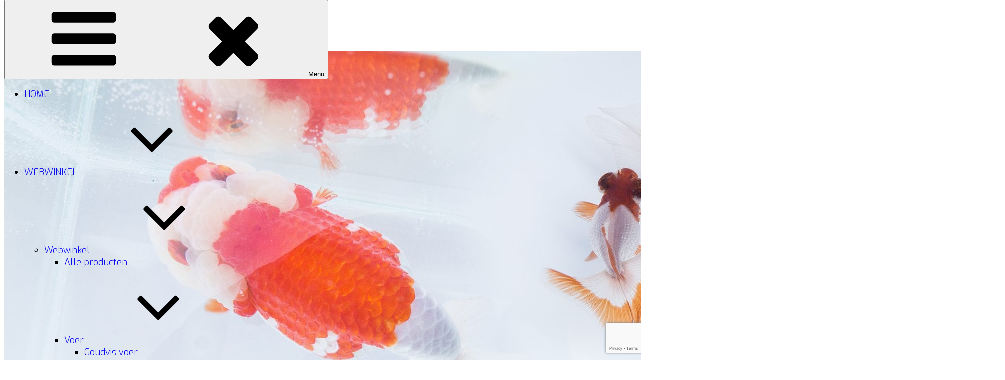

--- FILE ---
content_type: text/html; charset=utf-8
request_url: https://www.google.com/recaptcha/api2/anchor?ar=1&k=6LfQNIEUAAAAABg42N5hi6HzR3xlbn98jarkjrNb&co=aHR0cHM6Ly93d3cuZmFuY3lnb2xkZmlzaHN0b3JlLm5sOjQ0Mw..&hl=en&v=TkacYOdEJbdB_JjX802TMer9&size=invisible&anchor-ms=20000&execute-ms=15000&cb=mdycrs6lrjfy
body_size: 45409
content:
<!DOCTYPE HTML><html dir="ltr" lang="en"><head><meta http-equiv="Content-Type" content="text/html; charset=UTF-8">
<meta http-equiv="X-UA-Compatible" content="IE=edge">
<title>reCAPTCHA</title>
<style type="text/css">
/* cyrillic-ext */
@font-face {
  font-family: 'Roboto';
  font-style: normal;
  font-weight: 400;
  src: url(//fonts.gstatic.com/s/roboto/v18/KFOmCnqEu92Fr1Mu72xKKTU1Kvnz.woff2) format('woff2');
  unicode-range: U+0460-052F, U+1C80-1C8A, U+20B4, U+2DE0-2DFF, U+A640-A69F, U+FE2E-FE2F;
}
/* cyrillic */
@font-face {
  font-family: 'Roboto';
  font-style: normal;
  font-weight: 400;
  src: url(//fonts.gstatic.com/s/roboto/v18/KFOmCnqEu92Fr1Mu5mxKKTU1Kvnz.woff2) format('woff2');
  unicode-range: U+0301, U+0400-045F, U+0490-0491, U+04B0-04B1, U+2116;
}
/* greek-ext */
@font-face {
  font-family: 'Roboto';
  font-style: normal;
  font-weight: 400;
  src: url(//fonts.gstatic.com/s/roboto/v18/KFOmCnqEu92Fr1Mu7mxKKTU1Kvnz.woff2) format('woff2');
  unicode-range: U+1F00-1FFF;
}
/* greek */
@font-face {
  font-family: 'Roboto';
  font-style: normal;
  font-weight: 400;
  src: url(//fonts.gstatic.com/s/roboto/v18/KFOmCnqEu92Fr1Mu4WxKKTU1Kvnz.woff2) format('woff2');
  unicode-range: U+0370-0377, U+037A-037F, U+0384-038A, U+038C, U+038E-03A1, U+03A3-03FF;
}
/* vietnamese */
@font-face {
  font-family: 'Roboto';
  font-style: normal;
  font-weight: 400;
  src: url(//fonts.gstatic.com/s/roboto/v18/KFOmCnqEu92Fr1Mu7WxKKTU1Kvnz.woff2) format('woff2');
  unicode-range: U+0102-0103, U+0110-0111, U+0128-0129, U+0168-0169, U+01A0-01A1, U+01AF-01B0, U+0300-0301, U+0303-0304, U+0308-0309, U+0323, U+0329, U+1EA0-1EF9, U+20AB;
}
/* latin-ext */
@font-face {
  font-family: 'Roboto';
  font-style: normal;
  font-weight: 400;
  src: url(//fonts.gstatic.com/s/roboto/v18/KFOmCnqEu92Fr1Mu7GxKKTU1Kvnz.woff2) format('woff2');
  unicode-range: U+0100-02BA, U+02BD-02C5, U+02C7-02CC, U+02CE-02D7, U+02DD-02FF, U+0304, U+0308, U+0329, U+1D00-1DBF, U+1E00-1E9F, U+1EF2-1EFF, U+2020, U+20A0-20AB, U+20AD-20C0, U+2113, U+2C60-2C7F, U+A720-A7FF;
}
/* latin */
@font-face {
  font-family: 'Roboto';
  font-style: normal;
  font-weight: 400;
  src: url(//fonts.gstatic.com/s/roboto/v18/KFOmCnqEu92Fr1Mu4mxKKTU1Kg.woff2) format('woff2');
  unicode-range: U+0000-00FF, U+0131, U+0152-0153, U+02BB-02BC, U+02C6, U+02DA, U+02DC, U+0304, U+0308, U+0329, U+2000-206F, U+20AC, U+2122, U+2191, U+2193, U+2212, U+2215, U+FEFF, U+FFFD;
}
/* cyrillic-ext */
@font-face {
  font-family: 'Roboto';
  font-style: normal;
  font-weight: 500;
  src: url(//fonts.gstatic.com/s/roboto/v18/KFOlCnqEu92Fr1MmEU9fCRc4AMP6lbBP.woff2) format('woff2');
  unicode-range: U+0460-052F, U+1C80-1C8A, U+20B4, U+2DE0-2DFF, U+A640-A69F, U+FE2E-FE2F;
}
/* cyrillic */
@font-face {
  font-family: 'Roboto';
  font-style: normal;
  font-weight: 500;
  src: url(//fonts.gstatic.com/s/roboto/v18/KFOlCnqEu92Fr1MmEU9fABc4AMP6lbBP.woff2) format('woff2');
  unicode-range: U+0301, U+0400-045F, U+0490-0491, U+04B0-04B1, U+2116;
}
/* greek-ext */
@font-face {
  font-family: 'Roboto';
  font-style: normal;
  font-weight: 500;
  src: url(//fonts.gstatic.com/s/roboto/v18/KFOlCnqEu92Fr1MmEU9fCBc4AMP6lbBP.woff2) format('woff2');
  unicode-range: U+1F00-1FFF;
}
/* greek */
@font-face {
  font-family: 'Roboto';
  font-style: normal;
  font-weight: 500;
  src: url(//fonts.gstatic.com/s/roboto/v18/KFOlCnqEu92Fr1MmEU9fBxc4AMP6lbBP.woff2) format('woff2');
  unicode-range: U+0370-0377, U+037A-037F, U+0384-038A, U+038C, U+038E-03A1, U+03A3-03FF;
}
/* vietnamese */
@font-face {
  font-family: 'Roboto';
  font-style: normal;
  font-weight: 500;
  src: url(//fonts.gstatic.com/s/roboto/v18/KFOlCnqEu92Fr1MmEU9fCxc4AMP6lbBP.woff2) format('woff2');
  unicode-range: U+0102-0103, U+0110-0111, U+0128-0129, U+0168-0169, U+01A0-01A1, U+01AF-01B0, U+0300-0301, U+0303-0304, U+0308-0309, U+0323, U+0329, U+1EA0-1EF9, U+20AB;
}
/* latin-ext */
@font-face {
  font-family: 'Roboto';
  font-style: normal;
  font-weight: 500;
  src: url(//fonts.gstatic.com/s/roboto/v18/KFOlCnqEu92Fr1MmEU9fChc4AMP6lbBP.woff2) format('woff2');
  unicode-range: U+0100-02BA, U+02BD-02C5, U+02C7-02CC, U+02CE-02D7, U+02DD-02FF, U+0304, U+0308, U+0329, U+1D00-1DBF, U+1E00-1E9F, U+1EF2-1EFF, U+2020, U+20A0-20AB, U+20AD-20C0, U+2113, U+2C60-2C7F, U+A720-A7FF;
}
/* latin */
@font-face {
  font-family: 'Roboto';
  font-style: normal;
  font-weight: 500;
  src: url(//fonts.gstatic.com/s/roboto/v18/KFOlCnqEu92Fr1MmEU9fBBc4AMP6lQ.woff2) format('woff2');
  unicode-range: U+0000-00FF, U+0131, U+0152-0153, U+02BB-02BC, U+02C6, U+02DA, U+02DC, U+0304, U+0308, U+0329, U+2000-206F, U+20AC, U+2122, U+2191, U+2193, U+2212, U+2215, U+FEFF, U+FFFD;
}
/* cyrillic-ext */
@font-face {
  font-family: 'Roboto';
  font-style: normal;
  font-weight: 900;
  src: url(//fonts.gstatic.com/s/roboto/v18/KFOlCnqEu92Fr1MmYUtfCRc4AMP6lbBP.woff2) format('woff2');
  unicode-range: U+0460-052F, U+1C80-1C8A, U+20B4, U+2DE0-2DFF, U+A640-A69F, U+FE2E-FE2F;
}
/* cyrillic */
@font-face {
  font-family: 'Roboto';
  font-style: normal;
  font-weight: 900;
  src: url(//fonts.gstatic.com/s/roboto/v18/KFOlCnqEu92Fr1MmYUtfABc4AMP6lbBP.woff2) format('woff2');
  unicode-range: U+0301, U+0400-045F, U+0490-0491, U+04B0-04B1, U+2116;
}
/* greek-ext */
@font-face {
  font-family: 'Roboto';
  font-style: normal;
  font-weight: 900;
  src: url(//fonts.gstatic.com/s/roboto/v18/KFOlCnqEu92Fr1MmYUtfCBc4AMP6lbBP.woff2) format('woff2');
  unicode-range: U+1F00-1FFF;
}
/* greek */
@font-face {
  font-family: 'Roboto';
  font-style: normal;
  font-weight: 900;
  src: url(//fonts.gstatic.com/s/roboto/v18/KFOlCnqEu92Fr1MmYUtfBxc4AMP6lbBP.woff2) format('woff2');
  unicode-range: U+0370-0377, U+037A-037F, U+0384-038A, U+038C, U+038E-03A1, U+03A3-03FF;
}
/* vietnamese */
@font-face {
  font-family: 'Roboto';
  font-style: normal;
  font-weight: 900;
  src: url(//fonts.gstatic.com/s/roboto/v18/KFOlCnqEu92Fr1MmYUtfCxc4AMP6lbBP.woff2) format('woff2');
  unicode-range: U+0102-0103, U+0110-0111, U+0128-0129, U+0168-0169, U+01A0-01A1, U+01AF-01B0, U+0300-0301, U+0303-0304, U+0308-0309, U+0323, U+0329, U+1EA0-1EF9, U+20AB;
}
/* latin-ext */
@font-face {
  font-family: 'Roboto';
  font-style: normal;
  font-weight: 900;
  src: url(//fonts.gstatic.com/s/roboto/v18/KFOlCnqEu92Fr1MmYUtfChc4AMP6lbBP.woff2) format('woff2');
  unicode-range: U+0100-02BA, U+02BD-02C5, U+02C7-02CC, U+02CE-02D7, U+02DD-02FF, U+0304, U+0308, U+0329, U+1D00-1DBF, U+1E00-1E9F, U+1EF2-1EFF, U+2020, U+20A0-20AB, U+20AD-20C0, U+2113, U+2C60-2C7F, U+A720-A7FF;
}
/* latin */
@font-face {
  font-family: 'Roboto';
  font-style: normal;
  font-weight: 900;
  src: url(//fonts.gstatic.com/s/roboto/v18/KFOlCnqEu92Fr1MmYUtfBBc4AMP6lQ.woff2) format('woff2');
  unicode-range: U+0000-00FF, U+0131, U+0152-0153, U+02BB-02BC, U+02C6, U+02DA, U+02DC, U+0304, U+0308, U+0329, U+2000-206F, U+20AC, U+2122, U+2191, U+2193, U+2212, U+2215, U+FEFF, U+FFFD;
}

</style>
<link rel="stylesheet" type="text/css" href="https://www.gstatic.com/recaptcha/releases/TkacYOdEJbdB_JjX802TMer9/styles__ltr.css">
<script nonce="kYqayplX4l2HZEINSMwpxQ" type="text/javascript">window['__recaptcha_api'] = 'https://www.google.com/recaptcha/api2/';</script>
<script type="text/javascript" src="https://www.gstatic.com/recaptcha/releases/TkacYOdEJbdB_JjX802TMer9/recaptcha__en.js" nonce="kYqayplX4l2HZEINSMwpxQ">
      
    </script></head>
<body><div id="rc-anchor-alert" class="rc-anchor-alert"></div>
<input type="hidden" id="recaptcha-token" value="[base64]">
<script type="text/javascript" nonce="kYqayplX4l2HZEINSMwpxQ">
      recaptcha.anchor.Main.init("[\x22ainput\x22,[\x22bgdata\x22,\x22\x22,\[base64]/[base64]/[base64]/eihOLHUpOkYoTiwwLFt3LDIxLG1dKSxwKHUsZmFsc2UsTixmYWxzZSl9Y2F0Y2goYil7ayhOLDI5MCk/[base64]/[base64]/Sy5MKCk6Sy5UKSxoKS1LLlQsYj4+MTQpPjAsSy51JiYoSy51Xj0oSy5vKzE+PjIpKihiPDwyKSksSy5vKSsxPj4yIT0wfHxLLlYsbXx8ZClLLko9MCxLLlQ9aDtpZighZClyZXR1cm4gZmFsc2U7aWYoaC1LLkg8KEsuTj5LLkYmJihLLkY9Sy5OKSxLLk4tKE4/MjU1Ono/NToyKSkpcmV0dXJuIGZhbHNlO3JldHVybiEoSy52PSh0KEssMjY3LChOPWsoSywoSy50TD11LHo/NDcyOjI2NykpLEsuQSkpLEsuUC5wdXNoKFtKRCxOLHo/[base64]/[base64]/bmV3IFhbZl0oQlswXSk6Vz09Mj9uZXcgWFtmXShCWzBdLEJbMV0pOlc9PTM/bmV3IFhbZl0oQlswXSxCWzFdLEJbMl0pOlc9PTQ/[base64]/[base64]/[base64]/[base64]/[base64]\\u003d\\u003d\x22,\[base64]\\u003d\\u003d\x22,\[base64]/[base64]/Dp8KPwrHDssOzwr7DrsKmMS0rw58hCcO5CFnDj8K9w7tSw43CisOdEMOBwrfCumYRwpjCg8Oxw6lfJgxlwrHDm8KidzdzXGTDqsOcwo7DgzRVLcK/woDDncO4wrjCjsKELwjDhmbDrsOTNsOyw7hsTVs6YT3DpVpxwonDlWpwTcOXwozCicO1UDsRwpYmwp/[base64]/CkG/[base64]/wqjCpMKTDMK1Ki4yV1PCvMKBYMOTV8OpK18UHWPDhcKff8ODw7LDqAPDrG1RQXzDmi0TMyg8w4DDtA/[base64]/Csh4td8K/FsKbTGPCrsKPwrnDjWzDl8OUw5ZcaipTwpddw7/CoUxQw4fDrHQjcRbDh8KpDjxtw7ZVwqMIw5jCiSltw7HDqcK4EzotKzhww4MuwrzDkykxacOYXDoZw7nCi8OHDcOVNSHCs8OjMMKkwq/DgMO8PBhyQX06w7bCug04wqrCt8O3wo/DhMKNJyPCi3tiQC05wonDv8Ooamxuw6PCjsORWzs4JMKOIB9pw7kOwopsHsOFw7hbwr/CjQHCgcOTMcOSIVYkHUwqesOIw40QScOWwp0DwosJbkQzwoTDnUhZwrLDg0TDvcK4M8K3wpstScKcHMOXdsOjwrLDlVtAwpHCrcOTw6M0w7jDscOaw4nCt3zCp8Ogw4wQNTTDrMO8eRh6KcK8w4F/w5sjG05iwqoUwqBqeirDiS9BI8OXN8ONTsODwq8xw5FIwrPDrWcyYETDsn8/w5doAQBpLMKmw7TCtHQfP0rCt1nCpcOdJcK2w6HDlsOjSiUlDAJ5cBXDjGDCjEHDoyEvw4pGw6IowrJ7ckIoZcKTfhRmw4hiEyLCqcKiCizCjsOKScKTRMO4wpbCpcKSw68lw5Vrwo0tU8OOYcKgw7/DjMOYwr5oWMKQw6J+wrzCiMO1HMORwrtRwr0fSmhkNTsUwoXCtcKfe8Kcw7UCw5bDg8KGN8Otw5rCvyrCsRHDlS88wrcMKsOBwr3DncKkw6HDjjDDnAoDMcKFUxVgw4nDhcKMTsOpw65Mw5FFwqXDvH7DjsO/D8O+R3B2woR5w5wxcXk0wqJfw5PCuCEYw7h0VsOOwpXDpcOqwrBAQ8OYYyVjwqExd8O+w4PDrQLDnl4PGC98wpI+wpvDqcKBw4/DgcKuw5bDusKlQcOBwoHDlWcYEcKyQcKTwqhaw7DDjsOwJFjDl8OnHhvClMOOcsOWJwtzw5rCliHDhFnDucK5w53DqcKXW1RECsOaw4t1QWFawovDhSo5V8K4w7nCiMKyK0PDgyJDbDnCpCzDl8KLwq7CnSzCpMKAw7PCskHCgh7DmlwJHsO7ST8EJxnDly5acyw/wrTCoMOyCXZ3RT7Cr8OBwocqACsHeCzCnMOkwqnDh8KCw7HCqArDnMOPw6LCmVFewqDDr8Olw5/ChsK2VHHDpMOCwpkrw48Twp/DvMOVw7t2w7VQFAMWS8OlRynDhhfDm8OYbcK5aMKuw67Dm8K/NcOJw61qPcOYLUHClhk9w6ceesOLAcKabRYxw54mAMKtH3DDhsKrFzTDnsO8B8OvcjHCp19rRz/[base64]/CvjzCjAhpCGTDkFLDh0XCm3TDkU8VRA0acRnDnBlZOVwUw4VnasOBVHcGH0LDqFpOwr1PfcOtdsO9An10bsOZwq/CrWcwV8KZTcKJYMOPw6kgw45Uw7DDniIKwoJ8wrDDvDnCqsOsI1bCkCsXw7TCkMKOw5xow45Cw6liTMKJwpREwrXDrG/DiA0mYAJHwrbCpsKMXcOeb8O6Y8OUwqTCiXHCo3HCgcO0Y3UTVlrDu0lpD8KuBUNRJ8KHC8KOTlIjWhFZWsKFw557wpxIwrjCnsKrPsO6w4Q7w4zDrBZewqRrDMK6wqwLOHl3w5RRQsOuwqAAYMKNwoLCrMOuwrkww7wrwoVrAkQeHMO/wpMUJcKHwpHDr8KMw4xlA8KAWg0lwqFgccO9w5DCsXInwqDCs3pJwoFFwoHDpsOHw6PDs8Kkwq/Cm01iwqvDsx4rLn3CgcKUw7JjChwqUFnCi1/Dp0lVwosnwrPDu2J+wpHDtjnCpWDCtsK7P1vCoEjCnh4ndkjCicKmExEVw5XDlw/CmyPDu1RZw6/Dl8OAw7DDuzF9w4kqTcOUdMOrw7TCrsOTe8KpYsOiwovCusKfKMO7IMOPDcOJwovCgMOIw4wPwo/CpwARw6VGwpgmw7thwrLDqArDuDXDusOPw7DCsFINwqLDhMOYOXJHwojDvyDCpyPDhELDul4TwoUqwqpaw7s3CnlYJUBoK8OJCsOEwqUxw4DCr3dAJiF9w5rCtcOhL8OGVE4sworDmMKxw7/[base64]/dcO9RMKHLsKGwrHDvQbCqh7Dlkx+clNUOMK5WzbCoRXCm0rDv8OkdsKALsOFw6gUVlDDuMOawpjDpMKDHMKEwrtaw4DCh0jCpjEGN24gw6jDrMOcw5bDnsKEwrU+w7xvHcKfIVnCosOpw5QfwoDCqkLCn3UXw4vDp1xLTsK/w7LCtnBMwp8aJcKsw4lnfC10fjhOe8KxQ1QYfcOdwoUhZWx/w6FQwr/Dv8K9ScOzw4/DrgHDk8KVCMKBw7Ebc8KWw4dFwpMsVsOJesO7QGHCvFjDpVXCjsKmbcOSwrkGZcK0w7ZDF8OgKMKOZiXDj8KdWz/CnjTDsMKfRHTChyJvwrA1wozCh8KNCgPDu8KJw55+w7jClCnDvjrDncK7KxcYbsK3asOswrbDp8KQA8KwejA0PyYQwqfCkmzChcK5wprCtMO8UcKYCAvDi0N6wrvDpcOawqrDg8OxEDTCm0AawpPCr8KCw6B2eGPCsy0uw4kmwrXDrwU/MMOEWTbDtcKSwoB3XidLQcKOwrsgw5fCr8O1wrcqwpHDnSwUw6pmFsOyW8OzwpNJw6nDnMKaw5fCuUB5DRzDi3t1FsOsw7vDsGQ8IsOHFsK0wpDDn2ZZLA7DicK1JADCqhYcB8ORw6XDhcKmbW/Dv0XCkMKlK8ORNXnDsMOjFsOHwoTDkkZGwrrCp8OnOcKrfcOMw73CuBB2GAXDuRzDtAhLw4Faw7XClMKwXMKHRMKfwodqCEVdwpTCgsO+w5bCv8O7wq8KLjQdB8OHC8KywrpZdRMgwp9Hw6PCgcOdw7Y7w4PDmzd9w4/ChlU1wpTDssOFWSXDs8Owwphlw4fDkwrCk2TDr8KTw6BJwrPCsBrDoMOTw5cQdMOJVHHDqcK0w55HfMKqOcK9wotPw6A+KMOPwol0w68CJzjClRJPwol0czvCqB1THBzCnDDCnU5Nwq0Jw5HDu2VRW8O7fMKxAD/[base64]/DhHwLwr3CtsOPLMOiPVTDjCdRw4t8wrDCn8KUWl/DumNTTsKCwqbDrMODHsOVw7nDvwrDph5FDMOXKSUuVsK2KMOnwqANw61ww4DDg8KhwqHCuFAewp/CuXRRF8ODw78FJcKaE3gXQcOOw6LDqcOrw7bCuHrDgsKzwofDvAPDvlPDtTrDlsK1PW7DnDPCi1DDjRx6wqpSwqRAwoXDuxo0wo3CuVhxw7vDtBXCjE/DhBrDu8OCw6o2w47DlMKlLC/CoXLDpDlKOnnDoMOHwrXCvsO9RsKyw7kjwoHDgD4rw6zDpHhFUsOVw6zCrsKfN8K8wrcbwpnDkcOJfMK+wr/[base64]/[base64]/aVzDm8KPJxjDqMOBdGXCo0PCu8OsIMK8TmIlwqzCikUvwq0owoU7wpjCniDDuMKTFcKHw60IVyA/B8OKT8KRZDfCrERuwrAqQHQww7rCr8K4PVXCsEXDpMKWP0TCp8OqdAkhOMKAw4vDnwpdw4TCncKnw6bCpgwOEcKwPCBCVF4lw5onMHpRV8Oxw5oXDWg/c0jDncKlw5DChsK7wrh5fREFwpHCkj/CkCrDuMObw6YfOMOnOVJww40aEMKlwp0GNsO6w5JkwpnDrUnCkMO6CcOHd8K/[base64]/DiETDj8O/[base64]/[base64]/Mj3CtcKlTE5VNMOmORZONDvDpgjDi8OewofDqA8UBBkxEQ7CiMOaTMKMfC45wrcqMMObw5VqEcKgO8OtwppkOCR7worDsMOzWD3DnMOEw5NOw6bDksKZw4TDhWLDlsOuwrJCHMKgZgXCqcO4w6vDvh07IMO3w50owoHDkEYIw5rCtMO0w5PChMK3wp4Tw6/DhsKZwodsOkRvSHoWVyTClWdxJmMoVQoow6MDw7p7KcOPw6NXYWPDu8OeAsKOwogYw4Itw7nCiMKfXgBKAETDqkoww4TDvSkDw4PDt8O6YsKWID7DmMOVSl/[base64]/[base64]/Dl8K/CEHCr8KqKcOew5sCw75gKjAbw7kqJg7Ch8Kgw7bCvUVhwoJHaMK0E8OrM8KCwrsTCV8ow4PCkMKXC8KHwqLCqcOZOWVoTcK2w7XDrMKTw7zCusKnDkXCiMOMwqvCrU/DiHfDjhBFdCDDgsOswrMHBcKzw4VbMMOFW8OCw7Qbd27ChwLCpUDDiEfDqcOwLTLDsTIEw5rDtz7CncOSHHBGw43CmcOmw6c+w4p3CylQcgEuGMKbw6UEw5VPw7TCuQFcw6kbw5c2wocPwq/CiMKxAcOnNXMCJMKwwpsVEsKYw6zCncKkw7VDJsOqwqhqMnpXUcO8SEDCrsOiwqovwodBwpjDhMK0JcKubAbDocOzwrR/L8OmCXloFMKNGQtVIhQcWMKVNUvCpDbDmloxKAPDsXANw69ywoIowozCgcKSwq7CocKsb8KbNV/[base64]/DvRTCgUV4woELR1rCh0bCvEgpK8KKwq3DlMKbDQ/Dgm1kw7DDk8Kjw7ABI2LCq8KIVMKVe8OcwrJrBSPCqMKjcgbDosKALW5rcMOYw6DCgijCtcKMw7LCmjzDkQUOw4vDkMKPasKYwrjCjsO6w6/CnWvDqQ8ZHcOdFV/[base64]/ZcKdw40+MsKdwq3Dk1bDujrCssKSwq/DhT3DhsKoZMK5w4XDlGk6N8KcwqNNVMOGUB1ibsKMw5QOw6Ffw7PDrSZZwr7DsWdeVHgnHMKLKwAlPFHDlWdUYjFTNSkRbB7Dmy/DqRDCgTTCrMKhOwfDqCDDrXJhwpXDsBpIwrcMw4HDnFnDiVJreGbCik1XwqHDqmrDtcOYXnzDgWRGwrpSNknCpsKcw5t/[base64]/[base64]/[base64]/OV9/[base64]/DhcKeYW7Cvn8rOMKnWsOsw43CiXoTesKAdcOBw55tc8O9WxIBdRrCpT4UwobCusKow4ViwqQjZ3hLOWLDhULCo8Omw64uVTdGwpTDoU7Dihp6NikBfMOiwrNqJjlPLMKdw4LDucOfUcKGw79HH0FbNsO9w6YIG8K+w7PCk8O/BcOsJgt+wq3DkUPDicO+BynCr8OGCGQuw7zCi0nDolvDtX4XwpN2wrEFw6s6wrXCpBnDoQnDpCZkw5Fiw40xw4nDvMK1wq/CuMO/GwnDjsOwWBYKw65Uwr12wo1RwrU2OmkHw4zDgsOVw4HDjsK0wrFYXhhfwrVbd3HCv8OjwqzCr8KJwq0Hw41IUW4RKgRzZlp6w7hWwovCocKUwpDDoirDj8K4w4XDuSZjw5xOwpF+w6vDug/DrcKvwrXCl8OAw6zDpgMRHcKCacOGw5l1Q8OkwovDlcOoZcO4QsKxwozCu1Ufw696w73DkcKvAsOPKHTCh8OAwp9Qw5DDu8O+w4DDmX8Zw7PDtsOxw6kwwqTCuglxwpJeD8ORw6DDr8OKPSTDl8OFwqFCYcOaVcO8wr3DhUbDiAQQwo/DmnRCwq5JHcK6w7wDEcKMNcKaIRUzwplkdMOlasKFDcKbRcK1cMKgZC1pw5BVw4XChcKbw7bDh8OyWMKZEMKdE8K6wpnDhisKP8OTL8KMOcKgwqMYw5bDl2nCtSpfwphXWXHDnAdhWkvDs8Kbw7sHw5E7DcO/SMKMw47CoMKVLmvCscOIWcOIdBIcDcOpaRN/H8Otw68Mw5rDnxfDmQDDtw5JNXkke8KLwpzDg8Oqe1DDkMO0YsOBE8O/w7/[base64]/DuMOOChrCjsKwV2XCmzLDpXjDusK6w7TCtitCwp8mTjkKGcKVA0jDklAqXULDusK+wrXCgcKUUTDDvcOZw6oXfMKow4nDsMO/[base64]/DsCZOesKDd2lNTgNaK8Ozc2VeHsOic8OtBUfCnMOKR3PCi8K6wpBxJk3CrcKgw6vDmRDDqEvDglpow4/CisOzJMOpWcKCWx7CtsO/OsKUwrvCug/Dumxuw6XDrcOOw7/Cv0XDvyvDoMOoLcOFE3d8FMK8wpbCgsKSwplqw7XDj8O9acO0w7tfwpkEXwHDisKPw5IsDAhHwoUBLDrCmH3CrwPCsUpMw4QSDcKkwrvDuk9qwqZpN1vDmSXCnsK4IE55w5wWS8KswqNqWsKewpMVGVHCmkXDrAJmw6nDt8K7w6Exw5ludV/DssOaw4fDsDI4w47CsjHDkcOwDFJww6QoA8Ogw65pCsOiZMKrVsO4woTCj8KmwqwWB8KAw609OBXCjhI8OnHDuTZKZ8OcRMOsIDdvw5dYw5XCt8O0bcOMw7/Cl8OnY8OpTMOSWcKawrnDjnXDvRYcZBIjwpTCkMKMCcK6wpbCo8KYJXY1Gl9zFsOtYW/CicObBGDCvWoJfcKswq7Cu8ODw4pXJsKVFcKnw5Ybw6o7OA/[base64]/w4dxDcKRHcOCwoghwp8Ywq4Kw63Dn1bCncORTcKgMsOOOg/DusO2wrp+JEbDm35Cw69Ew4/DoFMkw7Ufb3BDY2/CogI1NcKjBMK/[base64]/DlMKSE8Kqw7dcJ0gIKsOBwrDCmRLDmhzCocOAXGdswowSwp5YV8KzRT7CkMObw6/[base64]/VE0BFMKVAAXCu1YlwqREe3w1bsORRx7Dll/Cp8K1DsOTdFXCuWIYNMKXYMKLwo/[base64]/MnjCtEITEAl9woZfw5IyWcK7X8O1w7fDojjCsHltGlrDpTvDrsKWMMK3eyIBwpc/WQnDgn07wphtw7/[base64]/Du1HDizdZw61jw4JJw4R3P8Kow4HDnsKLI8KTwr/CiAjDgcKpbMOnwq7CpcOiw5XCisKFwrplwpEtw6x2RS3DgzXDlHISWsKIUcKeYsKhw7/DnDJjw7ILVhXCkEcaw4kHLiXDhcKDw5/DuMKfwo7Dhh5Dw6TCjMOyB8OVwo9nw6o2asK6w5ZtZsKYwoLDpnrCjMKVw5/[base64]/[base64]/[base64]/Ci8OyahbCpcKHw7/DmBLChsOCw4dfWR/DjnbCu01cwpQ+ZMKmaMOYwp1Ye2IfFcOMwps6CMOrdFnDoyvDpj0EPzYiTsK8wr5iW8KuwqJFwptDw7XDuFN5w51XAwLCksO3aMOpX1zDvzAWDmLDuzDDmsOYU8KKKR41FmzDhcK4wpzDinzCshAKwo7CuwnCk8KVw6fDlcOZTMOcw5zDisKnTBQEJMKyw5rDmmJKw6/[base64]/CrMKtTcOedgsbw70LwrTCl8OLGsOzO8OlwqPClzzCiXtYw7jDkD7DmDx4wrLCqxcCw5pzRn8/w4scw6l1GUHDhznClcK8w4rCmGXCssOgF8OwGmpBE8KXI8OwwrPDqS3Co8O9ZcO3EXjDgMOmwqXDg8KnFADCjMOhSMKZwpZqwpPDncKZwrHCoMOAahTCjErCk8Kmw7otwojCqMKKEzMUPnxGwqrChmhrARXCrAZDwpTDqcKlw5UZDMOSw557wqlcwpxFES/CksO0wp13csK7wrwvRsKUwqNgwprCkxRnJ8OZworCiMOUw7xfwrzDuRTDsnUGFTIEQ0fDjMK2w4plemkGw5LDvsKbw63CmEnCrMOQe28VwpjDnUUvNsK+wpnCosOBU8OSAcOawprDmwlREVnDsADDt8O1w6DCilDCsMOFCAPCvsK4w4wcaX/Cv0PDiSXDq3TCkC4uwrHDiGVZdQgaS8KTQxsceXvCu8KkelJYaMOAEMO6woUCwrJPUcObOlQ0wo3Cu8KUbDXDl8KncsKpwqhXw6ACehwEwqrDr0nCoT4uw4wAwrQxccKswpERUXTCmMKZYw8Xw7bDp8OYw5vDisOew7fDvxHDkk/Cm2vDlzPDqcKccUbCl1gaLcKww5hJw5bClmTDrcO4fFLDq0DDu8OUacOrfsKvwp3Ckx4Cw4k7wp00C8Krwop5wpvDk0/DpsKfP2LCtAcDI8O6SWDDnw4DQ2AWbsKbworCjcOLw7Z/KlPCvMKpVjFSw5ZAI1zDp1bCgMKNTMKVcsOrBsKaw7nClizDlVnCuMKCw4N7w49cFMK9wqXDrCfDg0nDgXnDjmPDrhbCuGrDmwcvcFXDiTgGdz5DM8KjRgTDh8OKw73Ds8OBwph0w5pvw7jDlxPCrltZUsKYNkg6VDvCqMOyGkHDk8OZwq/CvQFYPFPCg8K0wrxXK8KEwpoBwrYvJcKwUBY5NsOMw7ZtWkdjwqkXasOjwrB0wqhFFcO8RD/Du8Ojw689w6PCnsOQCMKYwqZiTcKVRXfCoX7ChWTCokB9w6AucC1eGjHDmQgoG8O5wrhBw4bCt8O+wpjChRIxG8OQAsOLX2dgIcK8w4I6woLCpjFcwp4uwpJtwrTCtjFzKT9YE8OUwp/Dn2TCkcKyw43Cpy/CsCDCmE0Rw6zDizJ0wpXDthc/f8OtOUYADMKVasOTHHnDtMOKIMOEwoTCjcKUZRBVwqxNbRZ7w7Nbw6fDlsO9w53DizfDjcK0w7ZmYcO3ZX7Cr8OtWHhkwrvCtWLCgcK5CcKPdEB2JRPDvsOYw5zDu0DCvSjDtcOiwqxeDsOHwqfCthnCiS4aw7FrCcK6w5/[base64]/Dgh9hXCPDlMOfdsK2wqLDnsKwM8K6XcOECUHDtcKxw6vDkx9qwrDCtMKoKcODwooVLMOVwozCoip3YEcPwq9gfmDCnwhHw7DCicO/[base64]/[base64]/Dtw3CvMKGJDleBEHCg8OyWMKlYCTCnyzCgMOBwqsTwo3CgSbDlE8uw4XDjmbCtDbDr8OBcsKbwpbDkHc2P2PDomEHR8OrRsOSc3cPAWvDmmMCYnrCsDc+w5ZbwqHCjsKlR8Odwp/Cn8OdwrrCsFJ1N8KkYE7CsUQTwoTCnMKfaE5eRsOdwrs8w7VyBDfDhsKWUcKjFXnCoVjDpsKdw7JhDFooeFJqw5p+wqZXwpHDmsKdw77ClRrCkRpSUMKiw7AqLhPCmMK4w5VucRcYwrYwesO+diLCjVluw7nDulDCp3kjJ2knGizDjzkGwrvDjcOELjx/PsK5woRAW8K4w7XDp386CF89aMOXSsKGwqfDh8OXwqYnw5nDpDDDjMK7wpQTw5Nfw4spbjPDrUAPwprCqTDClMOVTMKUwodkw4nCtcKtO8OKasK/w5x6fknClCRfHMOoTsOpFsKIwqYuFTDCm8K5ccOuw5HDm8Otw4o1CyMow6XCssKCf8ONwoMZOmjDsijDnsODc8OcLlkmw5/CuMKAw5E2asOPwrx9asOww4Uce8Ktw59BCsODZRhvwoNEw4vDgsKXwpLDi8OpUcOJwoXDnnMfw4XCoUzClcKsJMKJH8OLwp4hK8OgGsOWw7AgSsOmw63DtsKjYGUuw6xdOcOIwpBMw7Z7wrbDiD/Cn2rCh8KCwr7CgsKswovChDrDicK6w7bCtcOhUMO7RXABJUhJBVnDkwU4w6bCr2TCpcOHYQcGUcKSdijDowLCm0HDk8OCK8KHf0XDt8KtPmHCm8O/eMKMN2nDswXDgQrDoU5+dsKbw7YnwrnClMOqw7bCjk/Dtnw3Pl9KaWgHdMKLB0Ndw5/DhcOIUAsgWcO+JH4bwpjDoMOqw6ZjwpHDsSHDvQzCusOUBH/[base64]/CnGvClsKJacOrwoJuw5/DgFPCjcKWJsK9f09bMsKNwozCnGB0RcKeR8OnwqJmYcOLJRs7K8KtK8Ofw6TCgSFOFhhTw6fDl8OkT2XCrMKRw53DsxnCvybDtgnCtyUvwonCs8K0w6/DrS0cGW5SwrdTZsKIw6YKwpjDkQvDoxfDi1FBcgTCtsK8w4rDosOnSyDDnCLDg3vDpHHCosKxTsKHAMOYwqB3JsKYw6V/dcK2wogxUsOpw5dLIXl+bkLCjsOkNTLCuyTDtUrDmA3DomhLM8KGShYLw6XDhcKQw4p8wp1IEsK4eTLDoDzCusKxw6opY27DnMO4wp4UQMOmwqnDjsKWbcOnwovCukwRwp/[base64]/[base64]/[base64]/Ck0x+woscw6TDvTN+wq96BsO9CXLCtBLCoGkKKEoPwrZXwpDDhhRMw5kew6lbBi3DrsOyNMO1wr3CqEAyQQlBETnDhMKNw6/[base64]/CrsK9woptFcK+wpHDrHbDhcKtPXQrwr/DpyglGsOrwqw1w5g8S8KjShhGYXZhw5JdwpnDuyMmw5DClsKXK2HDncO+w7rDvcOYwqDCsMK1wo0zwoZfw7/Dlk9cwqzCmggcw73Dj8Kzwqtiw5/CuR0hwr/[base64]/DuDrCu2nCkcODNMKGw5d8w6zDqMOmJ8OKACIrNsK1QzIpfcOoGsKYUsOUHcO0woHDpUnDm8KIwp7CqCvDpjh+KmDCuC8xwqpyw7gjw57ChCDDo07Dp8KPD8K3w7ZwwobCrcKzw5nDqTlCSMKUYsK4w6DCsMKiPBNsekDCh2tTwojDlHgPwqPCt0/Do3VNw6JsDUbDi8KpwoIuw7jCsxZFA8KUGMKkHsKiQgBbCsKJY8OHw48wBgjDlW3CnsKEQS5xOQRowrEcOMKtw45iw4fChFhJw7XCiirDocOQw67DmAPDigjDnhh4w4bDpjEuZ8OpI1/[base64]/Ak5bwpHChUViw43DrMOZUcOXw7/Cq8ORXX0kDsOIwr5xecOxbh0NJ8OFwqnCq8OZwrbCiMKALcOBwoIwAsOhwqLCujnCtsOaJE7CmAg5wrsjwp/CtsO5w78nZWbDncOhJCpoBGZrwr/DlG1owoLCjcK+VMObSCh0w4tGJMK/w7TCp8OVwrHCqcOvc1l/NhpCIFkXwrjDq2lRf8OTwoY1wodlMcKKEMKnIsOTw53DqsOgA8OpwpzCo8KCw4s8w6snw4sYS8K3YDVxwprDl8OUwrDCvcOpwpjDo1HCunbDgsOpwoxBwpnClcOCE8K/w4J6DsO4w5zCkUA+BMO4w7lww48cw4TDu8Kfw747SMKQU8K+wrLDqinCiE/Dv0xiSQcFHn7CuMKhAsO4J0tIKGDDpSg7LAkAw78bY0/CrAwQOkLChh5vwrlSwqF8f8OuWsOXwoHDjcOEXMKlw6kSSRgVdMOMworDrMKzw7tmwpYmwo/Dt8O2fcK5wrgCSsO7wqkvw5PDucO+w7FhX8KcI8O/[base64]/DjMOYVz/Diz/[base64]/[base64]/[base64]/DssOmQcO7DMOTJ8K8woYzIWZvT2jCnCLCllRcwqHDn35kJMKAwr/[base64]/Cijh4w7ofw6M0w7pXLWBsw7QCwpMxYx1IaxXCnGnDhsOuRzprwq4zQwfCnEkXWsKDM8Orw6jDogLDocKqworCo8KsZsOqYjvCgCVPw6jDhlPDl8KCw4EbwqHCv8KmMCLDuwk4wqLDtC56WDHDrcOowqU4w4PDhjh/I8Odw4JAwrDDisKMw5zDrDsqw7nCr8O6woB/wqJREsOvwqzCmcOgLcKOH8Otwr/[base64]/[base64]/[base64]/DusOzCQ0OdWcNw73Cv0BFb2VOLlLDkFjClR4neVs8w7LDi1XCuzlBez4zV1oJRMKyw5ACeAzCqsKlwo4owp1WAMOAHMKNFxxLCcOQwoNZwpVxw53Cp8ObZcOsE3DDt8OYMsKxwpPChhZww4LDkGLCpjXCv8OBwrXDqcO2w5w/[base64]/Dox/CuHnDvhM+wqfDn8K5w4RZeR/DnRvCusOMw7QLw5DDmcK5wpPCnQLCj8KOwrnDisOFw6sTFDzCo3DDniwtPGTDqGMKw4gcw6DCpGTDhm/[base64]/CgcOAJsK9wqpLwqnCocK7VsO5TSw1wow9bcKMwqXDmS3CrMO+RcKUVWTDlVJcDMOIwrAuw7zDpcOEBxBkEX4BwpR4wqsKO8Kiw5oQw5DDrxx7woPCnwp/wrnCgw4GbcOIw5DDrsKAw7jDlzFKKmrChcO/USxPb8K4ITzCo3TCo8K/a3vCsnJBJkbDvynClMOcwp7DuMOAKXHCiyYZw5PDniUAwonCocKlwrdXwqHDvix1dBfDqsOhw5h1D8Ojwq/[base64]/DrsKHw7VqER0BOMOtOGMnY8OIw5tYNsKhD8OjW8KAKg3DmmhcMcK1w5kew57DtcKEwrPDl8KvZTwmwoZnP8KrwpXDusKSI8KuB8KPw7BLw7tOwp7DvnDDvMKtOUQwTlXDnzvCnGQoSW5dWSTDhAjDnw/DiMOlX1UebMKHw7TDrXfDuULDkcKuwoPDoMOmwrRKwoxGDS7Cp1XCiyHColXDkVfDmMKAGsOgCsKwwpjCsk8OYEbDtsO8wpp4w4RhXzLDrARkBlVFwpowRAZrw7t9w5LDhsOEw5R5JsOXw7hwVkMMJG7DsMOfE8ODR8K+fn41woZgBcKrEU8Swq44w7I/w5vCvMO/woEpM1zDuMKXwpfDjhtBTGMHZ8OSHF7Dv8Kbw51sfcKMc0YWEMOYSMOrwqsEL3IdR8OQRlLDsg/CiMKfw6bCtsO4Y8K/wqkOw7jDosKaGyXCt8KndcOmbQVSSMKhF27CrBANw7fDpjfDj3/CtTvDmTjDrxYPwoXDphjDtsOeIHk/CMKUwrBpw5MPw7jDqjQVw7RrL8KOVxzCt8KTKcOdfW3DrRPDrQoOMzkNHsOsLMOcw4o0wphCFcOHwpDDjFUtE3rDhMKCwqp1PsOgNl7DqcKKwrfDiMK/wpNEw5BOa3gaO3PCr1/[base64]/wpkre8OaTcO8EGvCtMKLZMKtw7rCicKJfFpHwoV6w7TDty1tw6/CoUNPw4zDnsKcWCJMATxbVMKxTzjCgUVCASBkP2fDi3DCnsK0Fys0w5FzOcOMJ8K3YsOqwoxMw6XDp1pdBwTCpjVcUiRrw7NUaS3CncOoKTzCvW5IwpIyLC4qw7DDtcOXw6XCs8OBw49Yw7fCkAFbwqbDksO+w43CtcO+XxN3K8O0YQ/CkcKIecO5HHTCugQtwrzCpsOQw5HClMKuw5oqbcOYEz/DpsOTw5wqw6rDri7DtcObHcOIL8OcAsKXXkdYw7NIHcOBNkPDlcOMVGHCsn7Doz82WcO8w7gQwpdfwoELw6Q9wo0xw4VePw8gwoB2wrNJa3/DpcKkAsKIdcKOAsKISMO/QmjDoQ8/w5FPIzDCnsO+DXYLRcKqaDzCscOSbMOMwq3Du8KuSBLDq8KiAArCoMO/w67CmsOww7I1asKYwq81PzXCpivCrXfCncOvWsK+B8OpfEZ/worDiitdwq3CsWp5XsOIw6oUI2BuwqzClsO9R8KaeAgXbW3Cl8K9w4olw5HDsjLCjUDCnjPDuXp7wrnDrsO1w7wjIcOow4TCpsKbw6Y5QsKwwpPCp8KpTsOWfsOOw45ABgNgwo/Dr1rChMKxbcKAw6xQwolRBcKla8KEw7Zgw7EmFVLDhD9qwpbCiV4MwqYNBjrDmMKIwovDpwTCiAtFYsOscT3Cv8OmwrnCncO5wo/ChUEbecKWwpkpfC3CosOTwr4taAxrw6TDi8KOUMOvwp9BTgLCqcKtw7gew6tOVcKNw5PDvcOFw6HDkMOlJFvDmWEaOmjDmEd8UDcRV8OVw6kpRcKCUsKjZ8Ovw5kgZ8KCwqQWEMK8dMKMJGN/wpDCo8KyM8OjbiFCZcKqXcKow5/[base64]/DnMO6wqMIw6TChcOSwrPCucOLUkcBbg3DvcOhBsKoQXPDmB0ya2rChyg1w5vCsi7DksOQwoA7w7s5J2p1TcKiw542Cm1awrDDuQYlw5HCnsOmdTtowr83w4jCpsOZGMOgw4vDqWAAw5zDo8O3Ci7Cg8K2w7HCvw0BOmZFw550PsKVVSfCoRfDr8KgJsKLAsO+wr3DvQ/CscOdZcKIworDusKuIMODwo1Jw5/DpzByKsKEwrpLIgjCvXTDjMKMwqzDssO1w6lJwr/Cn0BCZsOFw6N3woViw7B+wqvCoMKcdcKNwpjDrMKAemc0VA/Ds0gVEsKNwqk/TmofXVXDqlzDu8KOw70vNcKiw7oNQcK+w7bDj8K9d8KBwppTw5RRwpjCp0nCigHDt8OSDcKlecKBwpHDvjV0Rw\\u003d\\u003d\x22],null,[\x22conf\x22,null,\x226LfQNIEUAAAAABg42N5hi6HzR3xlbn98jarkjrNb\x22,0,null,null,null,1,[21,125,63,73,95,87,41,43,42,83,102,105,109,121],[7668936,394],0,null,null,null,null,0,null,0,null,700,1,null,0,\[base64]/tzcYADoGZWF6dTZkEg4Iiv2INxgAOgVNZklJNBoZCAMSFR0U8JfjNw7/vqUGGcSdCRmc4owCGQ\\u003d\\u003d\x22,0,1,null,null,1,null,0,0],\x22https://www.fancygoldfishstore.nl:443\x22,null,[3,1,1],null,null,null,1,3600,[\x22https://www.google.com/intl/en/policies/privacy/\x22,\x22https://www.google.com/intl/en/policies/terms/\x22],\x22Ms96luS3ARI7qv/HppjU31ZndpPCrmz/vC+MqlzVa9U\\u003d\x22,1,0,null,1,1763124375653,0,0,[144],null,[220,27,81,152,195],\x22RC-M57CG20Fh3o04Q\x22,null,null,null,null,null,\x220dAFcWeA4RQ6dHM5eGCEDyD6k3_2yqFX6iOYP0O1qKWvajrYg-eh21cbRTFX1D-GZioyYeYKWW1RXAbu-UHoQQXn2iqoXlqdh-XQ\x22,1763207175787]");
    </script></body></html>